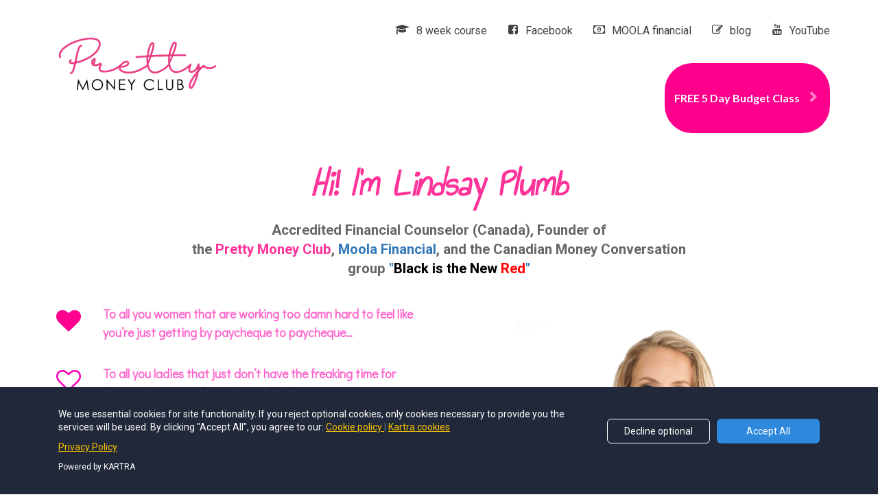

--- FILE ---
content_type: text/html; charset=UTF-8
request_url: https://www.prettymoneyclub.com/WhoIsLindsayPlumb?r_done=1
body_size: 10530
content:
<!DOCTYPE html>
<html lang="en">
<head>
<meta charset="UTF-8">
<title>Who Is Lindsay Plumb?</title>
<meta name="description" content="">
<meta name="keywords" content="">
<meta name="robots" content="index, follow">
<link rel="shortcut icon" href="https://d11n7da8rpqbjy.cloudfront.net/lindsayplumb/2090117_5baaad02c7c23_Untitled_design_7.png">
<meta name="viewport" content="width=device-width, initial-scale=1.0">
<meta name="author" content="">
<meta property="og:title" content="">
<meta property="og:description" content="">
<meta property="og:image" content="">
<!-- Font icons preconnect --><link rel="preconnect" href="//app.kartra.com" crossorigin>
<link rel="preconnect" href="//fonts.gstatic.com" crossorigin>
<link rel="preconnect" href="//fonts.googleapis.com" crossorigin>
<link rel="preconnect" href="//kartra.s3.amazonaws.com" crossorigin>
<link rel="preconnect" href="https://kartrausers.s3.amazonaws.com">
<link rel="dns-prefetch" href="//app.kartra.com">
<link rel="dns-prefetch" href="//fonts.gstatic.com">
<link rel="dns-prefetch" href="//fonts.googleapis.com">
<link rel="dns-prefetch" href="//kartra.s3.amazonaws.com">
<link rel="dns-prefetch" href="https://kartrausers.s3.amazonaws.com">
<!--
        Google fonts are computed and loaded on page build via save.js
        Individual stylesheets required are listed in /css/new/css/pages/skeleton.css
    --><!--<link href="//d2uolguxr56s4e.cloudfront.net/internal/pages/css/skeleton.min.css" rel="stylesheet">--><link type="text/css" rel="preload" href="https://fonts.googleapis.com/css?family=Roboto:300,300i,400,400i,600,600i,700,700i,900,900i|Roboto:300,300i,400,400i,600,600i,700,700i,900,900i|Lato:300,300i,400,400i,600,600i,700,700i,900,900i|Raleway:300,300i,400,400i,600,600i,700,700i,900,900i|Annie+Use+Your+Telescope:300,300i,400,400i,600,600i,700,700i,900,900i|Didact+Gothic:300,300i,400,400i,600,600i,700,700i,900,900i|Lato:300,300i,400,400i,600,600i,700,700i,900,900i|Roboto+Condensed:300,300i,400,400i,600,600i,700,700i,900,900i|Anton:300,300i,400,400i,600,600i,700,700i,900,900i|Nunito:300,300i,400,400i,600,600i,700,700i,900,900i&display=swap" as="style" onload="this.onload=null;this.rel='stylesheet'"><link rel="stylesheet" href="//d2uolguxr56s4e.cloudfront.net/internal/pages/css/new_bootstrap.css">
<link rel="preload" href="//d2uolguxr56s4e.cloudfront.net/internal/pages/css/kartra_components.css" as="style" onload="this.onload=null;this.rel='stylesheet'">
<link rel="preload" href="//app.kartra.com/css/new/css/pages/font-awesome.css" as="style" onload="this.onload=null;this.rel='stylesheet'">
<noscript>
        <link rel="stylesheet" href="//d2uolguxr56s4e.cloudfront.net/internal/pages/css/kartra_components.css">
<link rel="stylesheet" href="//app.kartra.com/css/new/css/pages/font-awesome.css">
<link type="text/css" rel="stylesheet" href="https://fonts.googleapis.com/css?family=Roboto:300,300i,400,400i,600,600i,700,700i,900,900i|Roboto:300,300i,400,400i,600,600i,700,700i,900,900i|Lato:300,300i,400,400i,600,600i,700,700i,900,900i|Raleway:300,300i,400,400i,600,600i,700,700i,900,900i|Annie+Use+Your+Telescope:300,300i,400,400i,600,600i,700,700i,900,900i|Didact+Gothic:300,300i,400,400i,600,600i,700,700i,900,900i|Lato:300,300i,400,400i,600,600i,700,700i,900,900i|Roboto+Condensed:300,300i,400,400i,600,600i,700,700i,900,900i|Anton:300,300i,400,400i,600,600i,700,700i,900,900i|Nunito:300,300i,400,400i,600,600i,700,700i,900,900i&display=swap">
</noscript>
<script>
        /*! loadCSS rel=preload polyfill. [c]2017 Filament Group, Inc. MIT License */
        (function(w){"use strict";if(!w.loadCSS){w.loadCSS=function(){}}var rp=loadCSS.relpreload={};rp.support=function(){var ret;try{ret=w.document.createElement("link").relList.supports("preload")}catch(e){ret=false}return function(){return ret}}();rp.bindMediaToggle=function(link){var finalMedia=link.media||"all";function enableStylesheet(){link.media=finalMedia}if(link.addEventListener){link.addEventListener("load",enableStylesheet)}else if(link.attachEvent){link.attachEvent("onload",enableStylesheet)}setTimeout(function(){link.rel="stylesheet";link.media="only x"});setTimeout(enableStylesheet,3e3)};rp.poly=function(){if(rp.support()){return}var links=w.document.getElementsByTagName("link");for(var i=0;i<links.length;i++){var link=links[i];if(link.rel==="preload"&&link.getAttribute("as")==="style"&&!link.getAttribute("data-loadcss")){link.setAttribute("data-loadcss",true);rp.bindMediaToggle(link)}}};if(!rp.support()){rp.poly();var run=w.setInterval(rp.poly,500);if(w.addEventListener){w.addEventListener("load",function(){rp.poly();w.clearInterval(run)})}else if(w.attachEvent){w.attachEvent("onload",function(){rp.poly();w.clearInterval(run)})}}if(typeof exports!=="undefined"){exports.loadCSS=loadCSS}else{w.loadCSS=loadCSS}})(typeof global!=="undefined"?global:this);

        window.global_id = 'HzGREvDyVQrK';
        window.secure_base_url = '//app.kartra.com/';
    </script><!--headerIncludes--><style>
    
    .overlay_builder {
        position: relative;
    }

    .kartra_optin_footer-poweredby > p {
        font-size: 12px;
        line-height: 130%;
        font-weight: 300;
        color: #333;
        margin-top: 0px;
        margin-bottom: 0px;
    }

	body.modal-open{
		overflow:hidden;
		overflow-x:;
	}

    
	#page_background_color
	{
		background-color:#ffffff;
	}
	body
	{
		background-color:#ffffff;
		
	}
	

    [data-effect] {
        visibility: hidden;
    }
    
    </style>
<script>
        var google_analytics = null;
        
    </script><script src="/js/build/front/pages/skeleton-above.js"></script>
</head>
<body>

    <div style="height:0px;width:0px;opacity:0;position:fixed" class="js_kartra_trackable_object" data-kt-type="kartra_page_tracking" data-kt-value="HzGREvDyVQrK" data-kt-owner="okbzBVkJ">
    </div>
    <div id="page" class="page container-fluid">
        <div id="page_background_color" class="row">
<div class="content content--popup-overflow-visible" style="background-color:rgba(255,255,255,1)" id="_uvl2ubslg">
        <div class="overflow_background_wrapper">
            <div class="background_changer"></div>
            <div class="background_changer_overlay"></div>
        </div>
        <nav class="navbar navbar-inverse navbar-light"><div class="container nav-elem-wrapper nav-elem-wrapper nav-elem-wrapper--md-sm-flex nav-elem-wrapper--md-sm-vertical-center nav-elem-wrapper--md-sm-justify-content-space-between">
                <div class="navbar-header nav-elem-col">
                    <div data-component="image" href="javascript:void(0);">
                        <a href="https://app.kartra.com/redirect_to/?asset=page&amp;id=oCbtAkYRBEoQ" target="_blank" data-project-id="0" data-page-id="53" class="toggle_page" data-frame-id="_uvl2ubslg"><picture><source type="image/webp" data-srcset="//d11n7da8rpqbjy.cloudfront.net/lindsayplumb/4451321_1559161298117PMClogo.webp"></source><source type="image/png" data-srcset="//d11n7da8rpqbjy.cloudfront.net/lindsayplumb/4451321_1559161298117PMClogo.png"></source><img class="kartra_image kartra_image--logo kartra_image--margin-bottom-none pull-left background_changer--blur0" src="[data-uri]" style="border-color: rgb(35, 82, 124); border-style: none; border-width: 0px; margin: 0px; opacity: 1;" data-original="//d11n7da8rpqbjy.cloudfront.net/lindsayplumb/4451321_1559161298117PMClogo.png"></picture></a>
                    </div>
                    <button type="button" class="navbar-toggle collapsed" data-toggle="collapse" data-target="#navbar_GzkYV1fP9M" aria-expanded="false" aria-controls="navbar">
                        <span class="sr-only">Toggle navigation</span>
                        <span class="icon-bar"></span>
                        <span class="icon-bar"></span>
                        <span class="icon-bar"></span>
                    </button>
                </div>
                <div id="navbar_GzkYV1fP9M" class="navbar-collapse collapse nav-elem-col navbar-collapse--md-sm-padding-right-none js_kartra_component_holder">
                    <div class="navbar-collapse__inner navbar-collapse__inner--sm-padding-top-big-tiny navbar-collapse__inner--sm-padding-bottom-tiny navbar-collapse__inner--md-sm-vertical-center navbar-collapse__inner--md-sm-justify-content-end js_kartra_component_holder">
                        <ul class="nav navbar-nav navbar-right navbar-nav--md-padding-top-bottom-special-medium navbar-nav--sm-padding-top-bottom-big-tiny navbar-nav--bottom-border-menu">
<li class="propClone">
                                <a class="nav__link--padding-top-bottom-extra-tiny nav__link--border-bottom-turquoise nav__link--bottom-border-2px nav__link--rounded-none nav__link--padding-left-right-none nav__link--md-margin-left-right-15px nav__link--style-dark nav__link--style-two toggle_page" href="https://app.kartra.com/redirect_to/?asset=page&amp;id=WofLNsgnSCrK" data-color="rgb(66, 66, 66)" data-frame-id="_uvl2ubslg" onmouseover="this.style.color='rgb(75, 63, 70)';this.style.borderColor='rgb(75, 63, 70)'" onmouseout="this.style.color='rgb(66, 66, 66)';this.style.borderColor='transparent'" style="color: rgb(66, 66, 66); font-weight: 400; font-family: Roboto; border-color: transparent;" target="_blank" data-project-id="1" data-page-id="99"><span class="kartra_icon__icon fa fa-graduation-cap" data-color="rgb(75, 63, 70)" style="font-weight: 400;"></span>8 week course</a>
                            </li>
                            
                            <li class="propClone">
                                <a class="nav__link--padding-top-bottom-extra-tiny nav__link--border-bottom-turquoise nav__link--bottom-border-2px nav__link--rounded-none nav__link--padding-left-right-none nav__link--md-margin-left-right-15px nav__link--style-dark nav__link--style-two toggle_custom" href="http://www.facebook.com/prettymoneyclub" data-color="rgb(66, 66, 66)" data-frame-id="_uvl2ubslg" onmouseover="this.style.color='rgb(66, 66, 66)';this.style.borderColor='rgb(66, 66, 66)'" onmouseout="this.style.color='rgb(66, 66, 66)';this.style.borderColor='transparent'" style="color: rgb(66, 66, 66); font-weight: 400; font-family: Roboto; border-color: transparent;" target="_blank"><span class="kartra_icon__icon fa fa-facebook-square" data-color="rgb(66, 66, 66)" style="font-weight: 400;"></span>Facebook</a>
                            </li>
                            <li class="propClone">
                                <a class="nav__link--padding-top-bottom-extra-tiny nav__link--border-bottom-turquoise nav__link--bottom-border-2px nav__link--rounded-none nav__link--padding-left-right-none nav__link--md-margin-left-right-15px nav__link--style-dark nav__link--style-two toggle_custom" href="http://www.yourmoola.ca" data-color="rgb(66, 66, 66)" data-frame-id="_uvl2ubslg" onmouseover="this.style.color='rgb(255, 0, 136)';this.style.borderColor='rgb(255, 0, 136)'" onmouseout="this.style.color='rgb(66, 66, 66)';this.style.borderColor='transparent'" style="color: rgb(66, 66, 66); font-weight: 400; font-family: Roboto; border-color: transparent;" target="_blank"><span class="kartra_icon__icon fa fa-money" data-color="rgb(182, 77, 133)" style="font-weight: 400;"></span>MOOLA financial</a>
                            </li>
<li class="propClone">
                                <a class="nav__link--padding-top-bottom-extra-tiny nav__link--border-bottom-turquoise nav__link--bottom-border-2px nav__link--rounded-none nav__link--padding-left-right-none nav__link--md-margin-left-right-15px nav__link--style-dark nav__link--style-two toggle_custom" href="http://blog.prettymoneyclub.com" data-color="rgb(66, 66, 66)" data-frame-id="_uvl2ubslg" onmouseover="this.style.color='rgb(255, 0, 121)';this.style.borderColor='rgb(255, 0, 121)'" onmouseout="this.style.color='rgb(66, 66, 66)';this.style.borderColor='transparent'" style="color: rgb(66, 66, 66); border-color: transparent; font-weight: 400; font-family: roboto;" target="_blank"><span class="kartra_icon__icon fa fa-pencil-square-o" data-color="rgb(77, 182, 172)" style="font-weight: 400;"></span>blog</a>
                            </li>
<li class="propClone">
                                <a class="nav__link--padding-top-bottom-extra-tiny nav__link--border-bottom-turquoise nav__link--bottom-border-2px nav__link--rounded-none nav__link--padding-left-right-none nav__link--md-margin-left-right-15px nav__link--style-dark nav__link--style-two toggle_custom" href="https://www.youtube.com/channel/UC3W2lbVdlkJbTVTUH-G7W3g" data-color="rgb(66, 66, 66)" data-frame-id="_uvl2ubslg" onmouseover="this.style.color='rgb(66, 66, 66)';this.style.borderColor='rgb(66, 66, 66)'" onmouseout="this.style.color='rgb(66, 66, 66)';this.style.borderColor='transparent'" style="color: rgb(66, 66, 66); border-color: transparent; font-weight: 400; font-family: roboto;" target="_blank"><span class="kartra_icon__icon fa fa-youtube" data-color="rgb(66, 66, 66)" style="font-weight: 400;"></span>YouTube</a>
                            </li>
                        </ul>
<div class="inline_elements_wrapper pull-right xs-pull-center inline_elements_wrapper--last-child-margin-bottom-none inline_elements_wrapper--md-sm-margin-left-small inline_elements_wrapper--xs-margin-top-big-tiny" style="justify-content: center;">
                            <div data-component="button" style="width: auto;">
                                <a href="https://app.kartra.com/redirect_to/?asset=page&amp;id=K1NarfMYDQ9c" class="kartra_button1 kartra_button1--medium-dark-turquoise kartra_button1--icon-right kartra_button1--border-radius-none kartra_button1--md-padding-top-bottom-extra-medium kartra_button1--md-margin-bottom-none kartra_button1--solid kartra_button1--small kartra_button1--rounded pull-center toggle_page" style="font-weight: 700; background-color: rgb(255, 0, 141); color: rgb(255, 255, 255); margin: 0px auto; font-family: Lato;" data-frame-id="_uvl2ubslg" data-effect="kartra_css_effect_3" target="_blank" data-project-id="0" data-page-id="63">FREE 5 Day Budget Class<span class="kartra_icon__icon fa fa-chevron-right" style="color: rgba(255, 255, 255, 0.5); border-color: rgba(255, 255, 255, 0.5); font-weight: 700;"></span></a>
                            </div>
                        </div>
                    </div>
                </div>
                <!--/.nav-collapse -->
            </div>
        </nav>
</div>
<div class="content content--padding-medium content--padding-bottom-none" style="background-color: rgb(255, 255, 255); padding: 10px 0px 0px;" id="_xrde8elfq">
                <div class="background_changer background_changer--blur0" style="background-image: none; opacity: 1;"></div>
                <div class="background_changer_overlay" style="background-image: none;"></div>
                <div class="container">
                    <div class="row" data-component="grid"><div class="col-md-8 col-md-offset-2"><div class="js_kartra_component_holder">
<div data-component="headline" id="1W2V0rqVx6">
                                    <div class="kartra_headline kartra_headline--purple kartra_headline--roboto-condensed-font kartra_headline--font-weight-bold kartra_headline--italic kartra_headline--size-giant kartra_headline--text-center" style="position: relative; margin-top: 30px; margin-bottom: 20px;">
<p><span style='color: rgb(255, 51, 153); font-family: "annie use your telescope";'><span style='color: rgb(255, 51, 153); font-family: "annie use your telescope";'>Hi! ​</span>I'm </span><a data-frame-id="_xrde8elfq" data-selector=".navbar a:not(.logo), a.edit" href="https://www.facebook.com/LindsayPlumbMoneyCoach/" target="_parent"><span style='font-family: "annie use your telescope";'><span style='color: rgb(255, 51, 153); font-family: "annie use your telescope";'>Lindsay Plumb</span></span></a></p>
</div>
                                </div>
<div data-component="text" id="ztpNPOdXzT">
                                    <div class="kartra_text kartra_text--text-medium kartra_text--light-grey kartra_text--margin-bottom-extra-medium kartra_text--text-center" style="position: relative;">
<p><strong><span><span>Accredited Financial Counselor (Canada), Founder of</span></span></strong></p>

<p><strong><span><span>the <a href="http://www.prettymoneyclub.com" data-frame-id="_xrde8elfq" target="_parent"><span><span style="color:#ff3399;">Pretty Money Club</span></span></a>, <a href="http://www.yourmoola.ca" data-frame-id="_xrde8elfq" target="_parent"><span><span>Moola Financial</span></span></a>, and the Canadian Money Conversation group <a href="http://www.facebook.com/groups/blackisthenewred" data-frame-id="_xrde8elfq" target="_parent"><span><span>"<span style="color:#000000;">Black is the New </span><span style="color:#FF0000;">Red</span>"</span></span></a></span></span></strong></p>
</div>
                                </div>
</div></div></div>
<div class="row row--equal" data-component="grid">
                        <div class="col-md-6 column--vertical-center column--md-padding-bottom-medium">
                            <div class="js_kartra_component_holder">
                                
                                
                                <div data-component="list">
                                    <ul class="kartra_list kartra_list--margin-bottom-small">
<li class="kartra_list__item kartra_list__item--table" href="javascript: void(0);">
                                            <div class="kartra_icon kartra_icon--purple kartra_icon--negative-margin-top-semi-tiny kartra_icon--large" style="background-color: rgba(0, 0, 0, 0); margin: -12px auto 0px;">
                                                <span style="color: rgb(255, 0, 143);" class="kartra_icon__icon fa fa-heart"></span>
                                            </div>
                                            <div class="kartra_item_info kartra_item_info--padding-left-extra-small">
                                                <div class="kartra_item_info__headline kartra_item_info__headline--purple kartra_item_info__headline--roboto-condensed-font kartra_item_info__headline--font-weight-bold" style="position: relative;">
<p style="font-size: 0.65rem;"><span style='color: rgb(255, 102, 204); font-family: "didact gothic"; font-size: 0.65rem;'><span style='color: rgb(255, 102, 204); font-family: "didact gothic"; font-size: 0.65rem;'>​</span>To all you women that are working too damn hard to feel like you’re just getting by paycheque to paycheque…</span></p>

<p style="font-size: 0.65rem;"> </p>
</div>
                                                
                                            </div>
                                        </li>
                                        <li class="kartra_list__item kartra_list__item--table" href="javascript: void(0);">
                                            <div class="kartra_icon kartra_icon--purple kartra_icon--negative-margin-top-semi-tiny kartra_icon--large" style="background-color: rgba(0, 0, 0, 0); margin: -12px auto 0px;">
                                                <span class="kartra_icon__icon fa fa-heart-o" style="color: rgb(255, 0, 185);"></span>
                                            </div>
                                            <div class="kartra_item_info kartra_item_info--padding-left-extra-small">
                                                <div class="kartra_item_info__headline kartra_item_info__headline--purple kartra_item_info__headline--roboto-condensed-font kartra_item_info__headline--font-weight-bold" style="position: relative;">
<p style="font-size: 0.65rem;"><span style='color: rgb(255, 102, 204); font-family: "didact gothic"; font-size: 0.65rem;'>To all you ladies that just don’t have the freaking time for financial jargon and complicated budget systems…</span></p>

<p> </p>
</div>
                                                
                                            </div>
                                        </li>
                                        <li class="kartra_list__item kartra_list__item--table" href="javascript: void(0);">
                                            <div class="kartra_icon kartra_icon--purple kartra_icon--negative-margin-top-semi-tiny kartra_icon--large" style="background-color: rgba(0, 0, 0, 0); margin: -12px auto 0px;">
                                                <span class="kartra_icon__icon fa fa-heart" style="color: rgb(255, 0, 130);"></span>
                                            </div>
                                            <div class="kartra_item_info kartra_item_info--padding-left-extra-small">
                                                <div class="kartra_item_info__headline kartra_item_info__headline--purple kartra_item_info__headline--roboto-condensed-font kartra_item_info__headline--font-weight-bold" style="position: relative;">
<p style="font-size: 0.65rem;"><span style='color: rgb(255, 102, 204); font-family: "didact gothic"; font-size: 0.65rem;'><span style='color: rgb(255, 102, 204); font-family: "didact gothic"; font-size: 0.65rem;'>​</span>To all you women struggling to feel in control of your money, ’cause you know you can rock it if you just had a simple map…</span></p>
</div>
                                                
                                            </div>
                                        </li>
                                    </ul>
</div>
<div data-component="text"><div class="kartra_text" style="position: relative;">
<p>I see you. I GET you. I'm a busy mom of two boys and a wife to my business partner. I love baseball, red wine, and our family trip to Mexico every year.</p>

<p> </p>

<p>After more than a decade as a licensed professional in the personal finance industry, I’ve figured out strategies that are simple, but have massive impact on your wallet. I’ve left out the jargon and fine print because I know you don't have time for that.</p>

<p> </p>

<p>The Pretty Money Club enrolls new members twice a year for the 8 week course that will turn your ugly budget into top model pretty money... and most of our members stay in the club after class is done to keep learning and stay in touch with all the women they built community with.</p>
</div></div>
<div data-component="button"><a href="javascript: void(0);" class="kartra_button1 kartra_button1--default kartra_button1--solid kartra_button1--large kartra_button1--rounded pull-center toggle_optin" style="background-color: rgb(255, 0, 179); color: rgb(255, 255, 255); margin: 0px auto 20px; font-weight: 400; font-family: lato;" id="1593716290301_formbutton" data-popup-src="/pages/sites/load_favourite/8" data-frame-id="_xrde8elfq" target="_parent">Let me know when the club opens again!</a></div>
                                
                            </div>                                
                        </div>
                        <div class="col-md-5 col-md-offset-1 column--vertical-bottom">
                            <div class="js_kartra_component_holder">
                                <div data-component="image" href="javascript: void(0);">
                                    <img class="kartra_image kartra_image--full kartra_image--margin-bottom-none pull-center background_changer--blur0" src="[data-uri]" style="border-color: rgb(51, 51, 51); border-style: none; border-width: 0px; margin: 0px auto; opacity: 1;" data-original="//d11n7da8rpqbjy.cloudfront.net/lindsayplumb/7435989_1579138375654lindsay-gif.gif">
</div>
                            </div>                                
                        </div>
                    </div>
                </div>
            </div>
<div class="content" style="padding: 40px 0px 10px; background-color: rgba(0, 0, 0, 0);" id="_mi0f8aw74">
                <div class="background_changer background_changer--blur0" style="background-image: none; opacity: 1;"></div>
                <div class="background_changer_overlay" style="background-image: none;"></div>
                <div class="container">
<div class="row" data-component="grid"><div class="col-md-8 col-md-offset-2"><div class="js_kartra_component_holder"><div data-component="video" data-thumbnail="https://d11n7da8rpqbjy.cloudfront.net/lindsayplumb/generated-kartra-video-thumb-11129473_1593712789121Promo_Video_1.mp4.jpg" data-screenshot="false" id="NfhCScWuzS">
                                <div class="kartra_video kartra_video_containerLR2QMsviVNZa js_kartra_trackable_object" style="margin-top: 0px; margin-bottom: 20px; padding-bottom: 56.25%;" data-kt-type="video" data-kt-value="LR2QMsviVNZa" data-kt-owner="okbzBVkJ" id="LR2QMsviVNZa/tcdca/?autoplay=true&amp;mute_on_start=false&amp;show_controls=true" data-random_str="tcdca"><script src="https://app.kartra.com/video/LR2QMsviVNZa/tcdca/?autoplay=true&amp;mute_on_start=false&amp;show_controls=true"></script></div>
                            </div></div></div></div>
<div class="row" data-component="grid"><div class="col-md-8 col-md-offset-2"><div class="js_kartra_component_holder"><div data-component="image" href="javascript: void(0);"><picture><source type="image/webp" data-srcset="//d11n7da8rpqbjy.cloudfront.net/lindsayplumb/11131146_1593716424566Certification_copy.webp"></source><source type="image/jpeg" data-srcset="//d11n7da8rpqbjy.cloudfront.net/lindsayplumb/11131146_1593716424566Certification_copy.jpg"></source><img class="kartra_image kartra_image--full pull-left background_changer--blur0" src="[data-uri]" onerror="this.onerror=null;this.src='//d2uolguxr56s4e.cloudfront.net/img/kartrapages/placeholder.jpg';" style="border-color: rgb(51, 51, 51); border-style: none; border-width: 0px; margin: 0px 0px 20px; opacity: 1;" data-original="//d11n7da8rpqbjy.cloudfront.net/lindsayplumb/11131146_1593716424566Certification_copy.jpg"></picture></div></div></div></div>
</div>
            </div>
<div class="content" style="padding-top: 40px; padding-bottom: 40px" id="_70joo2avj">
                <div class="background_changer"></div>
                <div class="background_changer_overlay"></div>
                <div class="container">
<div class="row" data-component="grid"><div class="col-md-8 col-md-offset-2"><div class="js_kartra_component_holder"><div data-component="headline" id="wqajL3jmRA">
                                <div class="kartra_headline kartra_headline--text-center kartra_headline--dosis-font kartra_headline--font-weight-regular kartra_headline--size-giant kartra_headline--dark-slate-grey kartra_headline--margin-bottom-tiny" style="position: relative;">
<p><strong>CONTACT</strong> ME</p>
</div>
                            </div></div></div></div>
<div class="row" data-component="grid">
<div class="col-md-6"><div class="js_kartra_component_holder"><div class="kartra_element_bg kartra_element_bg--padding-extra-small kartra_element_bg--margin-bottom-special-medium js_kartra_component_holder" data-component="bundle" id="ZJt2W9GhKr_NUAGF6Gu6U">
                                <div style="background-color: rgb(255, 255, 255); box-shadow: 0px 5px 30px rgba(0,0,0,0.1); border-radius: 6px;" class="background-item"></div>
                                <div data-component="icon" href="javascript: void(0);"> 
                                    <div class="kartra_icon kartra_icon--turquoise kartra_icon--center kartra_icon--margin-bottom-big-tiny kartra_icon--large" style="background-color: rgba(0, 0, 0, 0); margin: 0px auto 15px;">
                                        <span class="kartra_icon__icon fa fa-envelope-o" style="color: rgb(255, 0, 116);"></span>
                                    </div>
                                </div>   
                                <div data-component="headline">
                                    <div class="kartra_headline kartra_headline--text-center kartra_headline--dosis-font kartra_headline--font-weight-regular kartra_headline--h4 kartra_headline--dark-slate-grey kartra_headline--margin-bottom-big-tiny" style="position: relative;">
<p>EMAIL</p>
</div>
                                </div>                           
                                <div data-component="text">
                                    <div class="kartra_text kartra_text--size-big-special-small kartra_text--text-center kartra_text--margin-bottom-tiny kartra_text--dim-grey" style="position: relative;">
<p><a href="mailto:hello@prettymoneyclub.com?subject=I found your website... " data-frame-id="_70joo2avj" target="_parent">hello@prettymoneyclub.com</a></p>
</div>
                                </div>                                 
                            </div></div></div>
<div class="col-md-6"><div class="js_kartra_component_holder"><div class="kartra_element_bg kartra_element_bg--padding-extra-small kartra_element_bg--margin-bottom-special-medium js_kartra_component_holder" data-component="bundle" id="85mVsc7vHq_DGRVl62zaI">
                                <div style="background-color: rgb(255, 255, 255); box-shadow: 0px 5px 30px rgba(0,0,0,0.1); border-radius: 6px;" class="background-item"></div>
<div data-component="icon" href="javascript: void(0);"> 
                                    <div class="kartra_icon kartra_icon--turquoise kartra_icon--center kartra_icon--margin-bottom-big-tiny kartra_icon--large" style="background-color: rgba(0, 0, 0, 0); margin: 0px auto 15px;">
                                        <span style="color: rgb(255, 6, 105);" class="kartra_icon__icon fa fa-facebook-square"></span>
                                    </div>
                                </div>
<div class="kartra_element_bg kartra_element_bg--padding-small kartra_element_bg--padding-bottom-tiny kartra_element_bg--margin-bottom-extra-small js_kartra_component_holder" data-component="bundle" data-source-element="true" style="margin: 0px; padding: 0px;" id="XChMP4KD7q">
                            <div style="border-style: none; padding: 0px;" class="your-code-holder">
<div><div><div data-embed="true" data-embed-id="1"></div></div></div>
<div class="mcwidget-embed" data-widget-id="11692755" data-widget-instance-id="de2f8da4-3809-3592-76c9-77b5aac537ad"><div class="_1wQLdfXe fSwDb_rd _1WdK82W-" style="background-color: rgb(255, 255, 255) !important; width: 100% !important; max-width: 100% !important; min-width: 280px !important;"><div class="_222ENa3-">
<h2 style="color: rgb(33, 33, 33) !important;">Facebook Messenger</h2>
<p style="color: rgb(158, 158, 158) !important;">Click here to send me a PM thru messenger! I'll answer you ASAP.</p>
<div class="_3b0SgtJI _3L7815pw _2B2PWepV"><div class="_3b0SgtJI _2VTUkLwb _133Zu3Ki"><div id="mc-d0bca551-c70c-c3e4-c49c-61d2f280e60d" class="fb-send-to-messenger mc-send-to-messenger fb_iframe_widget" messenger_app_id="532160876956612" page_id="435509973463710" data-ref="optin_11692755_2e3b4d7da741bc6ad4487af2fe51445ccd350a2e_de2f8da4-3809-3592-76c9-77b5aac537ad" color="blue" size="xlarge" cta_text="LET_US_CHAT" fb-xfbml-state="rendered" fb-iframe-plugin-query="app_id=532160876956612&amp;color=blue&amp;container_width=177&amp;cta_text=LET_US_CHAT&amp;locale=en_US&amp;messenger_app_id=532160876956612&amp;page_id=435509973463710&amp;ref=optin_11692755_2e3b4d7da741bc6ad4487af2fe51445ccd350a2e_de2f8da4-3809-3592-76c9-77b5aac537ad&amp;sdk=joey&amp;size=xlarge"><span style="vertical-align: bottom; width: 256px; height: 66px;"><iframe name="f13dd00cebb22f4" width="1000px" height="1000px" data-testid="fb:send_to_messenger Facebook Social Plugin" title="fb:send_to_messenger Facebook Social Plugin" frameborder="0" allowtransparency="true" allowfullscreen="true" scrolling="no" allow="encrypted-media" src="https://www.facebook.com/v3.1/plugins/send_to_messenger.php?app_id=532160876956612&amp;channel=https%3A%2F%2Fstaticxx.facebook.com%2Fx%2Fconnect%2Fxd_arbiter%2F%3Fversion%3D46%23cb%3Df18bd4cf8163f54%26domain%3Dapp.kartra.com%26origin%3Dhttps%253A%252F%252Fapp.kartra.com%252Ff2d1e9619d2aa78%26relation%3Dparent.parent&amp;color=blue&amp;container_width=177&amp;cta_text=LET_US_CHAT&amp;locale=en_US&amp;messenger_app_id=532160876956612&amp;page_id=435509973463710&amp;ref=optin_11692755_2e3b4d7da741bc6ad4487af2fe51445ccd350a2e_de2f8da4-3809-3592-76c9-77b5aac537ad&amp;sdk=joey&amp;size=xlarge" style="border: none; visibility: visible; width: 256px; height: 66px;" class=""></iframe></span></div></div></div>
</div></div></div>
</div>

                        </div>
                                   
                                                           
                                                                 
                            </div></div></div>
</div>
</div>
            </div>
<div class="modal fade popup_modal popup-modal popup-form-modal js_trackable_wrapper" data-button="1593716290301_formbutton" role="dialog" aria-hidden="true">
<div class="modal-dialog modal-lg"><div class="modal-content"><button type="button" class="closer close" data-dismiss="modal" aria-label="Close"><span aria-hidden="true">×</span></button><div class="modal-body">
<div class="content content--popup-form-large content--padding-top-extra-medium" style="background-color: rgb(255, 51, 152); padding: 40px 0px 0px;" id="_iczanfm5k">
        <div class="background_changer background_changer--blur0" style="background-image: none; opacity: 1;"></div>
        <div class="background_changer_overlay" style="background-image: none;"></div>
        <div class="container-fluid page-popup-form-container--large">
            <div class="row row--equal" data-component="grid">
                <div class="column--padding-left-right-extra-medium column--vertical-center col-md-12">
                    <div class="js_kartra_component_holder">
                        
                        <div data-component="headline">
                            <div class="kartra_headline kartra_headline--roboto-font kartra_headline--white kartra_headline--size-extra-large kartra_headline--text-center" style="position: relative;">
<p style="font-size: 3rem;"><span style="font-family: anton; font-size: 3rem;">Join the waitlist</span></p>
</div>
                        </div>
<div data-component="divider">                            
    <hr class="kartra_divider kartra_divider--border-extra-tiny kartra_divider--border-dim-black-opaque-25 pull-center kartra_divider--full" style="border-color: rgba(255, 255, 255, 0.37); border-top-style: solid; border-top-width: 1px; margin: 0px;">
</div>
                        <div data-component="text">
                            <div class="kartra_text kartra_text--extra-small kartra_text--white kartra_text--text-center" style="position: relative;">
<p style="font-size: 1.6rem;"><span style="font-family: nunito; font-size: 1.6rem;">Course enrollment opens June 26th</span></p>
</div>
                        </div>
                        <div data-component="optin">
                            <div class="optin_block_form_54 leads_capture kartra_optin_input_btn--shadow-01">
                                <div class="leads-form kartra_page_optin_form popup-form-optin-double-col-style-7">
                                    <div class="kartra_optin_wrapper form_class_6XswWCaViKrK form_class_raOytoeRi9rK">
                                        <form action="https://app.kartra.com//process/add_lead/raOytoeRi9rK" data-input-class="kartra_optin_input_giant" data-submit-bg="rgba(0, 0, 0, 0.5)" data-submit-color="rgb(255, 255, 255)" data-submit-type="Solid" data-submit-size="kartra_btn_giant" data-submit-corners="Squared" data-submit-bold="700" data-field-style="box" style="margin-bottom: 30px; margin-top: 0px;" class="filled_optin unique_class__ipzru6fu3 form_class_6XswWCaViKrK js_kartra_trackable_object form_class_raOytoeRi9rK" data-optin-id="raOytoeRi9rK" data-domain="https://app.kartra.com/" data-field-bg="" data-field-color="" data-text-color="" data-display-icons="true" data-submit-text="PUT ME ON THE LIST!" data-submit-shadow="btn_shadow_small" target="_top" method="POST" data-kt-type="optin" data-kt-value="raOytoeRi9rK" data-kt-owner="okbzBVkJ" data-asset-id="1"><div class="kartra_optin_r">
<style>div[class*="leads_capture"] .kartra_page_optin_form .unique_class__ipzru6fu3 .kartra_optin_tnc-form button.btn.dropdown-toggle,div[class*="leads_capture"] .kartra_page_optin_form  .unique_class__ipzru6fu3 .kartra_optin_cg button.btn.dropdown-toggle{background-color:;color: !important;}.unique_class__ipzru6fu3 .kartra_optin_i {color: !important;}.unique_class__ipzru6fu3 .kartra_optin_clabel {color: !important;}.unique_class__ipzru6fu3  ::-webkit-input-placeholder {color: !important; opacity:0.7;}.unique_class__ipzru6fu3 ::-moz-placeholder {color: !important; opacity:0.7;}.unique_class__ipzru6fu3 :-ms-input-placeholder {color: !important; opacity:0.7;}.unique_class__ipzru6fu3 :-moz-placeholder {color: !important; opacity:0.7;}div[class*="leads_capture"] .kartra_page_optin_form .kartra_optin_wrapper .unique_class__ipzru6fu3 input[type=radio]+small, div[class*="leads_capture"] .kartra_page_optin_form .kartra_optin_wrapper .unique_class__ipzru6fu3 input[type=checkbox] + small { background-color:;}</style>
<div class="kartra_optin_c1">
<div class="kartra_optin_cg"><div class="kartra_optin_controls kartra_optin_input_giant kartra_optin_icon">
<i class="kartra_optin_i kartra-optin-lineico-person-1"></i><div class="kartra_optin_asterisk"></div>
<input type="text" placeholder="First name" class="required_raOytoeRi9rK js_kartra_santitation kartra_optin_ti" name="first_name" data-santitation-type="name">
</div></div>
<div class="kartra_optin_cg"><div class="kartra_optin_controls kartra_optin_input_giant kartra_optin_icon">
<i class="kartra_optin_i kartra-optin-lineico-email"></i><div class="kartra_optin_asterisk"></div>
<input type="text" placeholder="Email" class="required_raOytoeRi9rK js_kartra_santitation kartra_optin_ti" name="email" data-santitation-type="email">
</div></div>
<div class="kartra_optin_cg">
<div class="js_gdpr_wrapper clearfix kartra_optin_gdpr_wrapper" style="display: none;">
    <div class="gdpr_communications js_gdpr_communications kartra_optin_cg kartra_optin_gdpr_terms">
        <div class="kartra-optin-checkbox">
            <label class="kartra_optin_field-label kartra-optin-checkbox">
                <input name="gdpr_communications" type="checkbox" class="js_gdpr_communications_check" value="1"><small></small>
                
                
                <span class="js_gdpr_label_communications">I would like to receive future communications</span>
            </label>
        </div>
    </div>
    <div class="gdpr_terms js_gdpr_terms  kartra_optin_cg kartra_optin_gdpr_terms">
        <div class="kartra-optin-checkbox">
            <label class="kartra_optin_field-label kartra-optin-checkbox">
                <input name="gdpr_terms" type="checkbox" class="js_gdpr_terms_check" value="1"><small></small>
                
                
                <span class="js_gdpr_label_terms">I agree to the GDPR Terms &amp; Conditions</span>
            </label>
        </div>
        <i class="kartra-optin-lineico-infomation-circle js_kartra_popover_trigger js_kartra_popover_gdpr_trigger" data-popover="js_kartra_gdpr_popover"></i>
        <div class="js_kartra_gdpr_popover js_kartra_popover kartra_optin_gdpr_terms_popover" style="display: none;">
            <div class="kartra_optin_popover-title">
                <div class="kartra_optin_well-inner kartra_optin_well-inner_npadding">
                    <span class="js_gdpr_terms_text">I confirm that I am at least 16 years of age or older<br><br>
I have read and accept any EULA, Terms and Conditions, Acceptable Use Policy, and/or Data Processing Addendum which has been provided to me in connection with the software, products and/or services. <br><br>
I have been fully informed and consent to the collection and use of my personal data for any purpose in connection with the software, products and/or services. <br><br>
I understand that certain data, including personal data, must be collected or processed in order for you to provide any products or services I have requested or contracted for.  I understand that in some cases it may be required to use cookies or similar tracking to provide those products or services.. <br><br>
I understand that I have the right to request access annually to any personal data you have obtained or collected regarding me. You have agreed to provide me with a record of my personal data in a readable format. <br><br>
I also understand that I can revoke my consent and that I have the right to be forgotten. If I revoke my consent you will stop collecting or processing my personal data. I understand that if I revoke my consent, you may be unable to provide contracted products or services to me, and I can not hold you responsible for that. <br><br>
Likewise, if I properly request to be forgotten, you will delete the data you have for me, or make it inaccessible. I also understand that if there is a dispute regarding my personal data, I can contact someone who is responsible for handling data-related concerns. If we are unable to resolve any issue, you will provide an independent service to arbitrate a resolution. If I have any questions regarding my rights or privacy, I can contact the email address provided.</span>
                </div>
                <a href="javascript:void(0)" class="js_gdpr_popover_close kartra_optin_popover-close js_utility_popover_close" target="_parent">×</a>
            </div>
        </div>
    </div>                              
</div>
<button type="submit" class="kartra_optin_submit_btn kartra_optin_btn_block kartra_optin_btn_giant submit_button_raOytoeRi9rK btn_shadow_small" style="background-color: rgba(0, 0, 0, 0.5); color: rgb(255, 255, 255); font-weight: 700;">PUT ME ON THE LIST!</button>
</div>
</div>
</div></form>
                                    </div>
                                </div>
                            </div>
                        </div>
                    </div>
                </div>
                
        </div>
    </div>
        <div class="clearfix"></div>
        <div class="page-popup-footer-powered-by page-popup-footer-powered-by--text-right">
            <p>Powered by <strong>KARTRA</strong></p>
        </div>
</div>
</div></div></div>
</div>
</div>
    <script async defer src="https://app.kartra.com/js/build/front/pages/optin.js"></script>
</div>
<!-- /#page -->
    <div style="height:0px;width:0px;opacity:0;position:fixed">
        
    </div>
    <div style="height:0px;width:0px;opacity:0;position:fixed">
        
    </div>

    <!-- Load JS here for greater good =============================-->
    <script src="/js/build/front/pages/skeleton-immediate.js"></script><script src="/js/build/front/pages/skeleton-below.js" async defer></script><script src="//app.kartra.com/resources/js/analytics/okbzBVkJ" async defer></script><script src="//app.kartra.com/resources/js/page_check?page_id=HzGREvDyVQrK" async defer></script><script>
    if (typeof window['jQuery'] !== 'undefined') {
        window.jsVars = {"page_title":"Who Is Lindsay Plumb?","page_description":"","page_keywords":"","page_robots":"index, follow","secure_base_url":"\/\/app.kartra.com\/","global_id":"HzGREvDyVQrK"};
        window.global_id = 'HzGREvDyVQrK';
        window.secure_base_url = '//app.kartra.com/';

        window.parent.postMessage({
            title: window.jsVars.page_title,
            description: window.jsVars.page_description,
            keywords: window.jsVars.page_keywords,
            robots: window.jsVars.page_robots,
            domain: 'app.kartra.com'
        }, '*');

        // trigger the analytics on modal shown
        jQuery(window).on('shown.bs.modal', function(e) {
            if (typeof e.target !== 'undefined') {
                var modalClass = e.target.className;
                if (modalClass !== '') {
                    var modalElements = document.getElementsByClassName(modalClass);
                    if (typeof modalElements[0] !== 'undefined') {
                        var event = new Event('kartra_show_hidden_asset');
                        modalElements[0].dispatchEvent(event);
                    }
                }
            }
        });

        if( typeof Porthole !== 'undefined' ) {
            //domainn is a separate variable to domain
            windowProxy= new Porthole.WindowProxy('//lindsayplumb.kartra.com/front/deal/proxy');
        }
    }
    </script><footer><div style="height:0px;width:0px;opacity:0;position:fixed">
            
        </div>
    </footer>
    <!-- GDPR cookie BANNER -->
<div class="gdpr_flapjack_banner js_gdpr_flapjack_banner lang-var-{language_code}" style="display: none;">
    <button type="button" class="gdpr-uncollapse-button js_show_gdpr_banner">
        {:lang_general_banner_cookies}
    </button>
    <div class="container">
        <div class="row">
            <div class="col-12">
                <div class="grid-gdpr-banner">
                    <div>
                        <div class="js_gdrp_cookie_banner_text gdpr-text">
                            <div>
                                <div>
                                    {:lang_general_banner_cookie_disclaimer}
                                    <div class="gdpr-links">
                                        <a href="https://home.kartra.com/privacypolicy" target="_blank" class="">
                                            {:lang_general_banner_cookie_cookie}
                                        </a>
                                        <span></span>
                                        <a href="https://kartra.com/privacy-policy/" target="_blank" class="">
                                            {:lang_general_banner_kartra_cookie}
                                        </a>
                                    </div>
                                </div>
                                <div class="gdpr_link_wrapper">
                                    <a href="https://home.kartra.com/privacypolicy" target="_blank" class="js_gdpr_button">
                                        {:lang_general_banner_cookie_privacy}
                                    </a>
                                </div>
                            </div>
                        </div>
                    </div>
                    <div class="gdpr_button_block">
                        <div>
                            <button class="gdpr_decline_optional js_gdpr_accept" type="button" data-accept="required" data-type="kartra_page" data-type-id="97" data-type-owner="okbzBVkJ">
                                {:lang_general_banner_cookie_only_essential}
                            </button>
                        </div>
                        <div>
                            <button class="gdpr_accept_all js_gdpr_accept" type="button" data-accept="all" data-type="kartra_page" data-type-id="97" data-type-owner="okbzBVkJ">
                                {:lang_general_banner_cookie_accept_all}
                            </button>
                        </div>
                    </div>
                    <div class="powered-by-text">
                        {:lang_general_powered_by} KARTRA
                    </div>
                </div>
            </div>
        </div>
    </div>
</div>
<!--// GDPR cookie BANNER -->  

    <script src="//app.kartra.com/resources/js/kartra_embed_wild_card?type=kartra_page&amp;owner=okbzBVkJ"></script>
</body>
</html>
